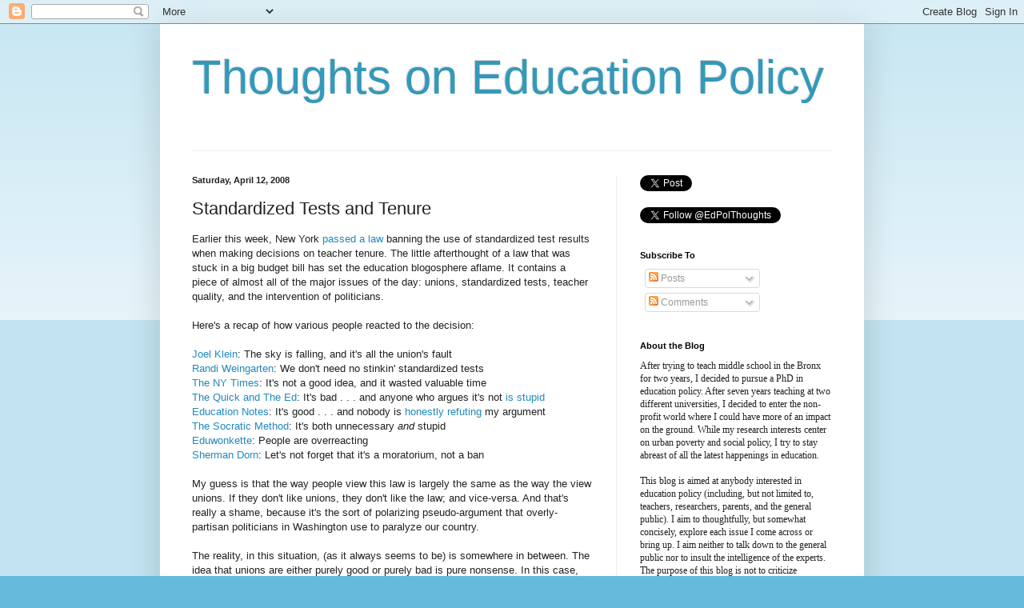

--- FILE ---
content_type: text/html; charset=UTF-8
request_url: http://www.edpolicythoughts.com/2008/04/standardized-tests-and-tenure.html?showComment=1208273520000
body_size: 18421
content:
<!DOCTYPE html>
<html class='v2' dir='ltr' lang='en'>
<head>
<link href='https://www.blogger.com/static/v1/widgets/335934321-css_bundle_v2.css' rel='stylesheet' type='text/css'/>
<meta content='width=1100' name='viewport'/>
<meta content='text/html; charset=UTF-8' http-equiv='Content-Type'/>
<meta content='blogger' name='generator'/>
<link href='http://www.edpolicythoughts.com/favicon.ico' rel='icon' type='image/x-icon'/>
<link href='http://www.edpolicythoughts.com/2008/04/standardized-tests-and-tenure.html' rel='canonical'/>
<link rel="alternate" type="application/atom+xml" title="Thoughts on Education Policy - Atom" href="http://www.edpolicythoughts.com/feeds/posts/default" />
<link rel="alternate" type="application/rss+xml" title="Thoughts on Education Policy - RSS" href="http://www.edpolicythoughts.com/feeds/posts/default?alt=rss" />
<link rel="service.post" type="application/atom+xml" title="Thoughts on Education Policy - Atom" href="https://www.blogger.com/feeds/5458172893016186479/posts/default" />

<link rel="alternate" type="application/atom+xml" title="Thoughts on Education Policy - Atom" href="http://www.edpolicythoughts.com/feeds/7879944848041589053/comments/default" />
<!--Can't find substitution for tag [blog.ieCssRetrofitLinks]-->
<meta content='http://www.edpolicythoughts.com/2008/04/standardized-tests-and-tenure.html' property='og:url'/>
<meta content='Standardized Tests and Tenure' property='og:title'/>
<meta content='A topical blog on education policy with insights into the achievement gap, urban poverty, teachers and teaching, charter schools, merit pay, etc.' property='og:description'/>
<title>Thoughts on Education Policy: Standardized Tests and Tenure</title>
<style id='page-skin-1' type='text/css'><!--
/*
-----------------------------------------------
Blogger Template Style
Name:     Simple
Designer: Blogger
URL:      www.blogger.com
----------------------------------------------- */
/* Content
----------------------------------------------- */
body {
font: normal normal 12px Arial, Tahoma, Helvetica, FreeSans, sans-serif;
color: #222222;
background: #66bbdd none repeat scroll top left;
padding: 0 40px 40px 40px;
}
html body .region-inner {
min-width: 0;
max-width: 100%;
width: auto;
}
h2 {
font-size: 22px;
}
a:link {
text-decoration:none;
color: #2288bb;
}
a:visited {
text-decoration:none;
color: #888888;
}
a:hover {
text-decoration:underline;
color: #33aaff;
}
.body-fauxcolumn-outer .fauxcolumn-inner {
background: transparent url(https://resources.blogblog.com/blogblog/data/1kt/simple/body_gradient_tile_light.png) repeat scroll top left;
_background-image: none;
}
.body-fauxcolumn-outer .cap-top {
position: absolute;
z-index: 1;
height: 400px;
width: 100%;
}
.body-fauxcolumn-outer .cap-top .cap-left {
width: 100%;
background: transparent url(https://resources.blogblog.com/blogblog/data/1kt/simple/gradients_light.png) repeat-x scroll top left;
_background-image: none;
}
.content-outer {
-moz-box-shadow: 0 0 40px rgba(0, 0, 0, .15);
-webkit-box-shadow: 0 0 5px rgba(0, 0, 0, .15);
-goog-ms-box-shadow: 0 0 10px #333333;
box-shadow: 0 0 40px rgba(0, 0, 0, .15);
margin-bottom: 1px;
}
.content-inner {
padding: 10px 10px;
}
.content-inner {
background-color: #ffffff;
}
/* Header
----------------------------------------------- */
.header-outer {
background: transparent none repeat-x scroll 0 -400px;
_background-image: none;
}
.Header h1 {
font: normal normal 60px Arial, Tahoma, Helvetica, FreeSans, sans-serif;
color: #3399bb;
text-shadow: -1px -1px 1px rgba(0, 0, 0, .2);
}
.Header h1 a {
color: #3399bb;
}
.Header .description {
font-size: 140%;
color: #777777;
}
.header-inner .Header .titlewrapper {
padding: 22px 30px;
}
.header-inner .Header .descriptionwrapper {
padding: 0 30px;
}
/* Tabs
----------------------------------------------- */
.tabs-inner .section:first-child {
border-top: 1px solid #eeeeee;
}
.tabs-inner .section:first-child ul {
margin-top: -1px;
border-top: 1px solid #eeeeee;
border-left: 0 solid #eeeeee;
border-right: 0 solid #eeeeee;
}
.tabs-inner .widget ul {
background: #f5f5f5 url(https://resources.blogblog.com/blogblog/data/1kt/simple/gradients_light.png) repeat-x scroll 0 -800px;
_background-image: none;
border-bottom: 1px solid #eeeeee;
margin-top: 0;
margin-left: -30px;
margin-right: -30px;
}
.tabs-inner .widget li a {
display: inline-block;
padding: .6em 1em;
font: normal normal 14px Arial, Tahoma, Helvetica, FreeSans, sans-serif;
color: #999999;
border-left: 1px solid #ffffff;
border-right: 1px solid #eeeeee;
}
.tabs-inner .widget li:first-child a {
border-left: none;
}
.tabs-inner .widget li.selected a, .tabs-inner .widget li a:hover {
color: #000000;
background-color: #eeeeee;
text-decoration: none;
}
/* Columns
----------------------------------------------- */
.main-outer {
border-top: 0 solid #eeeeee;
}
.fauxcolumn-left-outer .fauxcolumn-inner {
border-right: 1px solid #eeeeee;
}
.fauxcolumn-right-outer .fauxcolumn-inner {
border-left: 1px solid #eeeeee;
}
/* Headings
----------------------------------------------- */
div.widget > h2,
div.widget h2.title {
margin: 0 0 1em 0;
font: normal bold 11px Arial, Tahoma, Helvetica, FreeSans, sans-serif;
color: #000000;
}
/* Widgets
----------------------------------------------- */
.widget .zippy {
color: #999999;
text-shadow: 2px 2px 1px rgba(0, 0, 0, .1);
}
.widget .popular-posts ul {
list-style: none;
}
/* Posts
----------------------------------------------- */
h2.date-header {
font: normal bold 11px Arial, Tahoma, Helvetica, FreeSans, sans-serif;
}
.date-header span {
background-color: transparent;
color: #222222;
padding: inherit;
letter-spacing: inherit;
margin: inherit;
}
.main-inner {
padding-top: 30px;
padding-bottom: 30px;
}
.main-inner .column-center-inner {
padding: 0 15px;
}
.main-inner .column-center-inner .section {
margin: 0 15px;
}
.post {
margin: 0 0 25px 0;
}
h3.post-title, .comments h4 {
font: normal normal 22px Arial, Tahoma, Helvetica, FreeSans, sans-serif;
margin: .75em 0 0;
}
.post-body {
font-size: 110%;
line-height: 1.4;
position: relative;
}
.post-body img, .post-body .tr-caption-container, .Profile img, .Image img,
.BlogList .item-thumbnail img {
padding: 2px;
background: #ffffff;
border: 1px solid #eeeeee;
-moz-box-shadow: 1px 1px 5px rgba(0, 0, 0, .1);
-webkit-box-shadow: 1px 1px 5px rgba(0, 0, 0, .1);
box-shadow: 1px 1px 5px rgba(0, 0, 0, .1);
}
.post-body img, .post-body .tr-caption-container {
padding: 5px;
}
.post-body .tr-caption-container {
color: #222222;
}
.post-body .tr-caption-container img {
padding: 0;
background: transparent;
border: none;
-moz-box-shadow: 0 0 0 rgba(0, 0, 0, .1);
-webkit-box-shadow: 0 0 0 rgba(0, 0, 0, .1);
box-shadow: 0 0 0 rgba(0, 0, 0, .1);
}
.post-header {
margin: 0 0 1.5em;
line-height: 1.6;
font-size: 90%;
}
.post-footer {
margin: 20px -2px 0;
padding: 5px 10px;
color: #666666;
background-color: #f9f9f9;
border-bottom: 1px solid #eeeeee;
line-height: 1.6;
font-size: 90%;
}
#comments .comment-author {
padding-top: 1.5em;
border-top: 1px solid #eeeeee;
background-position: 0 1.5em;
}
#comments .comment-author:first-child {
padding-top: 0;
border-top: none;
}
.avatar-image-container {
margin: .2em 0 0;
}
#comments .avatar-image-container img {
border: 1px solid #eeeeee;
}
/* Comments
----------------------------------------------- */
.comments .comments-content .icon.blog-author {
background-repeat: no-repeat;
background-image: url([data-uri]);
}
.comments .comments-content .loadmore a {
border-top: 1px solid #999999;
border-bottom: 1px solid #999999;
}
.comments .comment-thread.inline-thread {
background-color: #f9f9f9;
}
.comments .continue {
border-top: 2px solid #999999;
}
/* Accents
---------------------------------------------- */
.section-columns td.columns-cell {
border-left: 1px solid #eeeeee;
}
.blog-pager {
background: transparent none no-repeat scroll top center;
}
.blog-pager-older-link, .home-link,
.blog-pager-newer-link {
background-color: #ffffff;
padding: 5px;
}
.footer-outer {
border-top: 0 dashed #bbbbbb;
}
/* Mobile
----------------------------------------------- */
body.mobile  {
background-size: auto;
}
.mobile .body-fauxcolumn-outer {
background: transparent none repeat scroll top left;
}
.mobile .body-fauxcolumn-outer .cap-top {
background-size: 100% auto;
}
.mobile .content-outer {
-webkit-box-shadow: 0 0 3px rgba(0, 0, 0, .15);
box-shadow: 0 0 3px rgba(0, 0, 0, .15);
}
.mobile .tabs-inner .widget ul {
margin-left: 0;
margin-right: 0;
}
.mobile .post {
margin: 0;
}
.mobile .main-inner .column-center-inner .section {
margin: 0;
}
.mobile .date-header span {
padding: 0.1em 10px;
margin: 0 -10px;
}
.mobile h3.post-title {
margin: 0;
}
.mobile .blog-pager {
background: transparent none no-repeat scroll top center;
}
.mobile .footer-outer {
border-top: none;
}
.mobile .main-inner, .mobile .footer-inner {
background-color: #ffffff;
}
.mobile-index-contents {
color: #222222;
}
.mobile-link-button {
background-color: #2288bb;
}
.mobile-link-button a:link, .mobile-link-button a:visited {
color: #ffffff;
}
.mobile .tabs-inner .section:first-child {
border-top: none;
}
.mobile .tabs-inner .PageList .widget-content {
background-color: #eeeeee;
color: #000000;
border-top: 1px solid #eeeeee;
border-bottom: 1px solid #eeeeee;
}
.mobile .tabs-inner .PageList .widget-content .pagelist-arrow {
border-left: 1px solid #eeeeee;
}

--></style>
<style id='template-skin-1' type='text/css'><!--
body {
min-width: 880px;
}
.content-outer, .content-fauxcolumn-outer, .region-inner {
min-width: 880px;
max-width: 880px;
_width: 880px;
}
.main-inner .columns {
padding-left: 0px;
padding-right: 300px;
}
.main-inner .fauxcolumn-center-outer {
left: 0px;
right: 300px;
/* IE6 does not respect left and right together */
_width: expression(this.parentNode.offsetWidth -
parseInt("0px") -
parseInt("300px") + 'px');
}
.main-inner .fauxcolumn-left-outer {
width: 0px;
}
.main-inner .fauxcolumn-right-outer {
width: 300px;
}
.main-inner .column-left-outer {
width: 0px;
right: 100%;
margin-left: -0px;
}
.main-inner .column-right-outer {
width: 300px;
margin-right: -300px;
}
#layout {
min-width: 0;
}
#layout .content-outer {
min-width: 0;
width: 800px;
}
#layout .region-inner {
min-width: 0;
width: auto;
}
body#layout div.add_widget {
padding: 8px;
}
body#layout div.add_widget a {
margin-left: 32px;
}
--></style>
<link href='https://www.blogger.com/dyn-css/authorization.css?targetBlogID=5458172893016186479&amp;zx=c2904bb9-d776-413e-aa94-5ba6348728e1' media='none' onload='if(media!=&#39;all&#39;)media=&#39;all&#39;' rel='stylesheet'/><noscript><link href='https://www.blogger.com/dyn-css/authorization.css?targetBlogID=5458172893016186479&amp;zx=c2904bb9-d776-413e-aa94-5ba6348728e1' rel='stylesheet'/></noscript>
<meta name='google-adsense-platform-account' content='ca-host-pub-1556223355139109'/>
<meta name='google-adsense-platform-domain' content='blogspot.com'/>

</head>
<body class='loading variant-pale'>
<div class='navbar section' id='navbar' name='Navbar'><div class='widget Navbar' data-version='1' id='Navbar1'><script type="text/javascript">
    function setAttributeOnload(object, attribute, val) {
      if(window.addEventListener) {
        window.addEventListener('load',
          function(){ object[attribute] = val; }, false);
      } else {
        window.attachEvent('onload', function(){ object[attribute] = val; });
      }
    }
  </script>
<div id="navbar-iframe-container"></div>
<script type="text/javascript" src="https://apis.google.com/js/platform.js"></script>
<script type="text/javascript">
      gapi.load("gapi.iframes:gapi.iframes.style.bubble", function() {
        if (gapi.iframes && gapi.iframes.getContext) {
          gapi.iframes.getContext().openChild({
              url: 'https://www.blogger.com/navbar/5458172893016186479?po\x3d7879944848041589053\x26origin\x3dhttp://www.edpolicythoughts.com',
              where: document.getElementById("navbar-iframe-container"),
              id: "navbar-iframe"
          });
        }
      });
    </script><script type="text/javascript">
(function() {
var script = document.createElement('script');
script.type = 'text/javascript';
script.src = '//pagead2.googlesyndication.com/pagead/js/google_top_exp.js';
var head = document.getElementsByTagName('head')[0];
if (head) {
head.appendChild(script);
}})();
</script>
</div></div>
<div class='body-fauxcolumns'>
<div class='fauxcolumn-outer body-fauxcolumn-outer'>
<div class='cap-top'>
<div class='cap-left'></div>
<div class='cap-right'></div>
</div>
<div class='fauxborder-left'>
<div class='fauxborder-right'></div>
<div class='fauxcolumn-inner'>
</div>
</div>
<div class='cap-bottom'>
<div class='cap-left'></div>
<div class='cap-right'></div>
</div>
</div>
</div>
<div class='content'>
<div class='content-fauxcolumns'>
<div class='fauxcolumn-outer content-fauxcolumn-outer'>
<div class='cap-top'>
<div class='cap-left'></div>
<div class='cap-right'></div>
</div>
<div class='fauxborder-left'>
<div class='fauxborder-right'></div>
<div class='fauxcolumn-inner'>
</div>
</div>
<div class='cap-bottom'>
<div class='cap-left'></div>
<div class='cap-right'></div>
</div>
</div>
</div>
<div class='content-outer'>
<div class='content-cap-top cap-top'>
<div class='cap-left'></div>
<div class='cap-right'></div>
</div>
<div class='fauxborder-left content-fauxborder-left'>
<div class='fauxborder-right content-fauxborder-right'></div>
<div class='content-inner'>
<header>
<div class='header-outer'>
<div class='header-cap-top cap-top'>
<div class='cap-left'></div>
<div class='cap-right'></div>
</div>
<div class='fauxborder-left header-fauxborder-left'>
<div class='fauxborder-right header-fauxborder-right'></div>
<div class='region-inner header-inner'>
<div class='header section' id='header' name='Header'><div class='widget Header' data-version='1' id='Header1'>
<div id='header-inner'>
<div class='titlewrapper'>
<h1 class='title'>
<a href='http://www.edpolicythoughts.com/'>
Thoughts on Education Policy
</a>
</h1>
</div>
<div class='descriptionwrapper'>
<p class='description'><span>
</span></p>
</div>
</div>
</div></div>
</div>
</div>
<div class='header-cap-bottom cap-bottom'>
<div class='cap-left'></div>
<div class='cap-right'></div>
</div>
</div>
</header>
<div class='tabs-outer'>
<div class='tabs-cap-top cap-top'>
<div class='cap-left'></div>
<div class='cap-right'></div>
</div>
<div class='fauxborder-left tabs-fauxborder-left'>
<div class='fauxborder-right tabs-fauxborder-right'></div>
<div class='region-inner tabs-inner'>
<div class='tabs no-items section' id='crosscol' name='Cross-Column'></div>
<div class='tabs no-items section' id='crosscol-overflow' name='Cross-Column 2'></div>
</div>
</div>
<div class='tabs-cap-bottom cap-bottom'>
<div class='cap-left'></div>
<div class='cap-right'></div>
</div>
</div>
<div class='main-outer'>
<div class='main-cap-top cap-top'>
<div class='cap-left'></div>
<div class='cap-right'></div>
</div>
<div class='fauxborder-left main-fauxborder-left'>
<div class='fauxborder-right main-fauxborder-right'></div>
<div class='region-inner main-inner'>
<div class='columns fauxcolumns'>
<div class='fauxcolumn-outer fauxcolumn-center-outer'>
<div class='cap-top'>
<div class='cap-left'></div>
<div class='cap-right'></div>
</div>
<div class='fauxborder-left'>
<div class='fauxborder-right'></div>
<div class='fauxcolumn-inner'>
</div>
</div>
<div class='cap-bottom'>
<div class='cap-left'></div>
<div class='cap-right'></div>
</div>
</div>
<div class='fauxcolumn-outer fauxcolumn-left-outer'>
<div class='cap-top'>
<div class='cap-left'></div>
<div class='cap-right'></div>
</div>
<div class='fauxborder-left'>
<div class='fauxborder-right'></div>
<div class='fauxcolumn-inner'>
</div>
</div>
<div class='cap-bottom'>
<div class='cap-left'></div>
<div class='cap-right'></div>
</div>
</div>
<div class='fauxcolumn-outer fauxcolumn-right-outer'>
<div class='cap-top'>
<div class='cap-left'></div>
<div class='cap-right'></div>
</div>
<div class='fauxborder-left'>
<div class='fauxborder-right'></div>
<div class='fauxcolumn-inner'>
</div>
</div>
<div class='cap-bottom'>
<div class='cap-left'></div>
<div class='cap-right'></div>
</div>
</div>
<!-- corrects IE6 width calculation -->
<div class='columns-inner'>
<div class='column-center-outer'>
<div class='column-center-inner'>
<div class='main section' id='main' name='Main'><div class='widget Blog' data-version='1' id='Blog1'>
<div class='blog-posts hfeed'>

          <div class="date-outer">
        
<h2 class='date-header'><span>Saturday, April 12, 2008</span></h2>

          <div class="date-posts">
        
<div class='post-outer'>
<div class='post hentry uncustomized-post-template' itemprop='blogPost' itemscope='itemscope' itemtype='http://schema.org/BlogPosting'>
<meta content='5458172893016186479' itemprop='blogId'/>
<meta content='7879944848041589053' itemprop='postId'/>
<a name='7879944848041589053'></a>
<h3 class='post-title entry-title' itemprop='name'>
Standardized Tests and Tenure
</h3>
<div class='post-header'>
<div class='post-header-line-1'></div>
</div>
<div class='post-body entry-content' id='post-body-7879944848041589053' itemprop='description articleBody'>
Earlier this week, New York <a href="http://www.nytimes.com/2008/04/09/nyregion/09albany.html">passed a law</a> banning the use of standardized test results when making decisions on teacher tenure.  The little afterthought of a law that was stuck in a big budget bill has set the education blogosphere aflame.  It contains a piece of almost all of the major issues of the day: unions, standardized tests, teacher quality, and the intervention of politicians.<br /><br />Here's a recap of how various people reacted to the decision:<br /><br /><a href="http://www.nydailynews.com/opinions/2008/04/08/2008-04-08_beware_the_teacher_tenure_trap.html">Joel Klein</a>: The sky is falling, and it's all the union's fault<br /><a href="http://www.nysun.com/editorials/right-way-grade-teachers">Randi Weingarten</a>:<span style="text-decoration: underline;"></span> We don't need no stinkin' standardized tests<br /><a href="http://www.nytimes.com/2008/04/09/opinion/09wed3.html?ref=opinion">The NY Times</a>: It's not a good idea, and it wasted valuable time<br /><a href="http://www.quickanded.com/2008/04/there-it-is.html">The Quick and The Ed</a>: It's bad . . . and anyone who argues it's not <a href="http://www.quickanded.com/2008/04/tenure-contd.html">is stupid</a><br /><a href="http://ednotesonline.blogspot.com/2008/04/sham-of-tenure-and-test-scores.html">Education Notes</a>: It's good . . . and nobody is <a href="http://ednotesonline.blogspot.com/2008/04/misinterpretation-deliberate-on-tests.html">honestly refuting</a> my argument<br /><a href="http://socmethod.blogspot.com/2008/04/common-sense-loses-battle-with-nysut.html">The Socratic Method</a>: It's both unnecessary <span style="font-style: italic;">and</span> stupid<br /><a href="http://blogs.edweek.org/edweek/eduwonkette/2008/04/after_nys_teacher_tenure_law_b_1.html">Eduwonkette</a>: People are overreacting<br /><a href="http://www.shermandorn.com/mt/archives/001242.html">Sherman Dorn</a>: Let's not forget that it's a moratorium, not a ban<br /><br />My guess is that the way people view this law is largely the same as the way the view unions.  If they don't like unions, they don't like the law; and vice-versa.  And that's really a shame, because it's the sort of polarizing pseudo-argument that overly-partisan politicians in Washington use to paralyze our country.<br /><br />The reality, in this situation, (as it always seems to be) is somewhere in between.  The idea that unions are either purely good or purely bad is pure nonsense.  In this case, unions went out of their way to push a law that may or may not have been unnecessary, but probably won't really hurt anyone in the short-run, though it could prove harmful if it became permanent.  In the meantime, it's possible that the state government would have been more productive if they'd been doing something else.  What?  Exactly.  Let's break this down:<br /><br /><span style="font-style: italic;">The Means:</span> Unions clearly used the back door route to pressure politicians to tuck what they wanted in an unrelated large bill.  I can't fault anybody who doesn't like the way they did it -- they're not exactly setting a stellar example here.<br /><br /><span style="font-style: italic;">The Ends</span>: Districts aren't allowed to use data from state tests to make decisions on teacher tenure for the next two years.  This might be a bit extreme, but I see little evidence that the data would have radically transformed decision-making.  The last time I checked, the state English test was given in Mid-January and the state Math test was given in Mid-March (approximately 55% and 75% of the way through the school year).  Furthermore, I'm not sure that the tests are designed to be used as value-added assessments (meaning that you can compare the results from one year to those from the previous year to see how much a student learned) as they are in TN and some other states.  Throw in the fact that the majority of teachers do not teach 3rd-8th grade Math or English, and you have a set of information that is far from perfect.  Maybe two years from now they'll have a better system, but right now I don't see any compelling reason to believe that a district or principal gains much from using the data or loses much from not using the data.  Meanwhile, the possibility that inaccurate data is used to decide whether a teacher stays or goes is eliminated.<br /><br /><span style="font-style: italic;">The Context:</span> How much of an effect the law has over the next two years largely depends on how many principals and districts were planning on using the data from state tests to make decisions on tenure over the next two years.  If nobody was planning on doing it, then the law was a gigantic waste of time for everybody involved.  If a lot of people were moving in that direction, then the state just intervened in a heavy-handed way that might result in fairer tenure decisions over the next two years.<br /><br />So, in the end, these are really the questions we should be answering:<br /><ol><li>Did the ends justify the means?</li><li>How can we obtain better information on teacher performance than is currently available?</li><li>Is it possible for all of us to say the word "union" and remain rational?</li></ol>update: I just read the comment that Sherman Dorn left on Eduwonkette's post, and he raises a very good point.  The two-year moratorium means that NYC won't be able to use this data while Bloomberg (and, likely, Klein) are in office.  That's gotta sting for them.
<div style='clear: both;'></div>
</div>
<div class='post-footer'>
<div class='post-footer-line post-footer-line-1'>
<span class='post-author vcard'>
</span>
<span class='post-timestamp'>
at
<meta content='http://www.edpolicythoughts.com/2008/04/standardized-tests-and-tenure.html' itemprop='url'/>
<a class='timestamp-link' href='http://www.edpolicythoughts.com/2008/04/standardized-tests-and-tenure.html' rel='bookmark' title='permanent link'><abbr class='published' itemprop='datePublished' title='2008-04-12T14:32:00-04:00'>2:32&#8239;PM</abbr></a>
</span>
<span class='post-comment-link'>
</span>
<span class='post-icons'>
<span class='item-action'>
<a href='https://www.blogger.com/email-post/5458172893016186479/7879944848041589053' title='Email Post'>
<img alt='' class='icon-action' height='13' src='https://resources.blogblog.com/img/icon18_email.gif' width='18'/>
</a>
</span>
<span class='item-control blog-admin pid-1822479710'>
<a href='https://www.blogger.com/post-edit.g?blogID=5458172893016186479&postID=7879944848041589053&from=pencil' title='Edit Post'>
<img alt='' class='icon-action' height='18' src='https://resources.blogblog.com/img/icon18_edit_allbkg.gif' width='18'/>
</a>
</span>
</span>
<div class='post-share-buttons goog-inline-block'>
<a class='goog-inline-block share-button sb-email' href='https://www.blogger.com/share-post.g?blogID=5458172893016186479&postID=7879944848041589053&target=email' target='_blank' title='Email This'><span class='share-button-link-text'>Email This</span></a><a class='goog-inline-block share-button sb-blog' href='https://www.blogger.com/share-post.g?blogID=5458172893016186479&postID=7879944848041589053&target=blog' onclick='window.open(this.href, "_blank", "height=270,width=475"); return false;' target='_blank' title='BlogThis!'><span class='share-button-link-text'>BlogThis!</span></a><a class='goog-inline-block share-button sb-twitter' href='https://www.blogger.com/share-post.g?blogID=5458172893016186479&postID=7879944848041589053&target=twitter' target='_blank' title='Share to X'><span class='share-button-link-text'>Share to X</span></a><a class='goog-inline-block share-button sb-facebook' href='https://www.blogger.com/share-post.g?blogID=5458172893016186479&postID=7879944848041589053&target=facebook' onclick='window.open(this.href, "_blank", "height=430,width=640"); return false;' target='_blank' title='Share to Facebook'><span class='share-button-link-text'>Share to Facebook</span></a><a class='goog-inline-block share-button sb-pinterest' href='https://www.blogger.com/share-post.g?blogID=5458172893016186479&postID=7879944848041589053&target=pinterest' target='_blank' title='Share to Pinterest'><span class='share-button-link-text'>Share to Pinterest</span></a>
</div>
</div>
<div class='post-footer-line post-footer-line-2'>
<span class='post-labels'>
Labels:
<a href='http://www.edpolicythoughts.com/search/label/standardized%20testing' rel='tag'>standardized testing</a>,
<a href='http://www.edpolicythoughts.com/search/label/unions' rel='tag'>unions</a>
</span>
</div>
<div class='post-footer-line post-footer-line-3'>
<span class='post-location'>
</span>
</div>
</div>
</div>
<div class='comments' id='comments'>
<a name='comments'></a>
<h4>3 comments:</h4>
<div id='Blog1_comments-block-wrapper'>
<dl class='avatar-comment-indent' id='comments-block'>
<dt class='comment-author ' id='c3819295738817006880'>
<a name='c3819295738817006880'></a>
<div class="avatar-image-container vcard"><span dir="ltr"><a href="https://www.blogger.com/profile/15018047869059226777" target="" rel="nofollow" onclick="" class="avatar-hovercard" id="av-3819295738817006880-15018047869059226777"><img src="https://resources.blogblog.com/img/blank.gif" width="35" height="35" class="delayLoad" style="display: none;" longdesc="//blogger.googleusercontent.com/img/b/R29vZ2xl/AVvXsEhZetHYS69mVZmO5KF3xVy3w-eC16VdHJ74Mb9-kLYMcxyBsS4Is0-Zr-AEArsP55kzfbe0FmOnvN6Jso4vkPUtfPGGph8HETCEqsDZU2NdQGIfylKAldw_mwJl1AophQ/s45-c/NormWavepic.jpg" alt="" title="ed notes online">

<noscript><img src="//blogger.googleusercontent.com/img/b/R29vZ2xl/AVvXsEhZetHYS69mVZmO5KF3xVy3w-eC16VdHJ74Mb9-kLYMcxyBsS4Is0-Zr-AEArsP55kzfbe0FmOnvN6Jso4vkPUtfPGGph8HETCEqsDZU2NdQGIfylKAldw_mwJl1AophQ/s45-c/NormWavepic.jpg" width="35" height="35" class="photo" alt=""></noscript></a></span></div>
<a href='https://www.blogger.com/profile/15018047869059226777' rel='nofollow'>ed notes online</a>
said...
</dt>
<dd class='comment-body' id='Blog1_cmt-3819295738817006880'>
<p>
The point I was trying to make was all this on the part of Bloomberg/Klein and the union is about politics, not education. Klein has been in charge for 6 years and you mean to say almost all principals are giving teachers  tenure and he has to get them to use test scores when they have all the weapons they need already - the untenured have just about 0 union protection. Many teachers see the UFT selling them out and this "victory" shows off their influence. This is a defeat for Bloomberg/Klein - their goal was to declare a victory over the UFT by adding a meaningless measure soley for bragging rights. Thus, the games that are played with children and teachers.
</p>
</dd>
<dd class='comment-footer'>
<span class='comment-timestamp'>
<a href='http://www.edpolicythoughts.com/2008/04/standardized-tests-and-tenure.html?showComment=1208062920000#c3819295738817006880' title='comment permalink'>
April 13, 2008 at 1:02&#8239;AM
</a>
<span class='item-control blog-admin pid-718957748'>
<a class='comment-delete' href='https://www.blogger.com/comment/delete/5458172893016186479/3819295738817006880' title='Delete Comment'>
<img src='https://resources.blogblog.com/img/icon_delete13.gif'/>
</a>
</span>
</span>
</dd>
<dt class='comment-author ' id='c393495990413153809'>
<a name='c393495990413153809'></a>
<div class="avatar-image-container avatar-stock"><span dir="ltr"><a href="https://www.blogger.com/profile/12975091738110736912" target="" rel="nofollow" onclick="" class="avatar-hovercard" id="av-393495990413153809-12975091738110736912"><img src="//www.blogger.com/img/blogger_logo_round_35.png" width="35" height="35" alt="" title="Brett Pawlowski">

</a></span></div>
<a href='https://www.blogger.com/profile/12975091738110736912' rel='nofollow'>Brett Pawlowski</a>
said...
</dt>
<dd class='comment-body' id='Blog1_cmt-393495990413153809'>
<p>
First things first - I have a favor to ask. You left a note on the EduWonk blog stating that you had seen a presentation on a survey of teachers based on the degree to which they "own" student learning. Can you tell me where I could find more information? It ties in directly to a project I'm working on involving value-added data in Tennessee. If you have anything you can send, please email me at brett@dehavillandassociates.com. <BR/><BR/>I also wnated to comment this particular post by asking, at what point do we decide that the data is good enough for us to use in making decisions, and who decides? As I mentioned, I'm familiar with TVAAS, and know that it is being used across the state to make instructional decisions, including staffing decisions. But others, notably eduwonkette, have argued that value-added isn't ready for prime time (and set up a near-impossible set of conditions that any assessment system would need to clear before she'd be comfortable). <BR/><BR/>So even though NY doesn't have value-added, do we not use performance data in any way until they do? Or is value-added not even sufficient? And what do we do in the meantime - eschew any independent data, and rely only on teachers' subjective assessments of progress and performance, knowing full well the conflicts of interests they represent?
</p>
</dd>
<dd class='comment-footer'>
<span class='comment-timestamp'>
<a href='http://www.edpolicythoughts.com/2008/04/standardized-tests-and-tenure.html?showComment=1208266380000#c393495990413153809' title='comment permalink'>
April 15, 2008 at 9:33&#8239;AM
</a>
<span class='item-control blog-admin pid-1018133449'>
<a class='comment-delete' href='https://www.blogger.com/comment/delete/5458172893016186479/393495990413153809' title='Delete Comment'>
<img src='https://resources.blogblog.com/img/icon_delete13.gif'/>
</a>
</span>
</span>
</dd>
<dt class='comment-author blog-author' id='c1788976617548506889'>
<a name='c1788976617548506889'></a>
<div class="avatar-image-container avatar-stock"><span dir="ltr"><a href="https://www.blogger.com/profile/09764159604965707919" target="" rel="nofollow" onclick="" class="avatar-hovercard" id="av-1788976617548506889-09764159604965707919"><img src="//www.blogger.com/img/blogger_logo_round_35.png" width="35" height="35" alt="" title="Corey Bunje Bower">

</a></span></div>
<a href='https://www.blogger.com/profile/09764159604965707919' rel='nofollow'>Corey Bunje Bower</a>
said...
</dt>
<dd class='comment-body' id='Blog1_cmt-1788976617548506889'>
<p>
ENO: I remain skeptical that principals are as powerless to remove teachers as people make them out to be.  You may be right, this might be pure politics, but both sides also have a genuine education issue on their side -- ensuring fair evaluation for the union and ensuring in-depth evaluation for administrators.<BR/><BR/>Brett: It wasn't really a measure of how much teachers "own" student learning, it was a measure of teacher efficacy combined with a measure of the influence they think home environment has on children.  The two struck me as an odd grouping -- there seems to be an assumption that they're mutually exclusive.<BR/><BR/>I'm not an expert on the subject but, as far as I know, value-added isn't "ready for prime-time."  I think some states are closer than others.  I'm unconvinced that there's any value whatsoever in using the NYC data.  You'd end up with a very fuzzy measure of how much students had learned in English between January of grade x and January of grade y.  Beyond the fact that the comparison of the two scores is less than perfect, I see no way (and others have made this argument as well) to determine how much a teacher influenced the score differential.  For example, little Johnny gains 15 points in reading between the two tests: Did Mrs. Smith cause 10 points of this gain, 0, 20?  How much did Mrs. Jones cause?  How much influence did the summer have?  The law seems overbearing and was implemented in a secretive way, but I'm not convinced that it's depriving anybody of extremely useful information.
</p>
</dd>
<dd class='comment-footer'>
<span class='comment-timestamp'>
<a href='http://www.edpolicythoughts.com/2008/04/standardized-tests-and-tenure.html?showComment=1208273520000#c1788976617548506889' title='comment permalink'>
April 15, 2008 at 11:32&#8239;AM
</a>
<span class='item-control blog-admin pid-1822479710'>
<a class='comment-delete' href='https://www.blogger.com/comment/delete/5458172893016186479/1788976617548506889' title='Delete Comment'>
<img src='https://resources.blogblog.com/img/icon_delete13.gif'/>
</a>
</span>
</span>
</dd>
</dl>
</div>
<p class='comment-footer'>
<a href='https://www.blogger.com/comment/fullpage/post/5458172893016186479/7879944848041589053' onclick=''>Post a Comment</a>
</p>
</div>
</div>

        </div></div>
      
</div>
<div class='blog-pager' id='blog-pager'>
<span id='blog-pager-newer-link'>
<a class='blog-pager-newer-link' href='http://www.edpolicythoughts.com/2008/04/debate-is-good-no-its-not.html' id='Blog1_blog-pager-newer-link' title='Newer Post'>Newer Post</a>
</span>
<span id='blog-pager-older-link'>
<a class='blog-pager-older-link' href='http://www.edpolicythoughts.com/2008/04/buying-curricula.html' id='Blog1_blog-pager-older-link' title='Older Post'>Older Post</a>
</span>
<a class='home-link' href='http://www.edpolicythoughts.com/'>Home</a>
</div>
<div class='clear'></div>
<div class='post-feeds'>
<div class='feed-links'>
Subscribe to:
<a class='feed-link' href='http://www.edpolicythoughts.com/feeds/7879944848041589053/comments/default' target='_blank' type='application/atom+xml'>Post Comments (Atom)</a>
</div>
</div>
</div></div>
</div>
</div>
<div class='column-left-outer'>
<div class='column-left-inner'>
<aside>
</aside>
</div>
</div>
<div class='column-right-outer'>
<div class='column-right-inner'>
<aside>
<div class='sidebar section' id='sidebar-right-1'><div class='widget HTML' data-version='1' id='HTML2'>
<div class='widget-content'>
<a href="https://twitter.com/share" class="twitter-share-button" data-via="EdPolThoughts">Tweet</a>
<script>!function(d,s,id){var js,fjs=d.getElementsByTagName(s)[0];if(!d.getElementById(id)){js=d.createElement(s);js.id=id;js.src="//platform.twitter.com/widgets.js";fjs.parentNode.insertBefore(js,fjs);}}(document,"script","twitter-wjs");</script><br />
<div>
<br /></div>
<div>

<a href="https://twitter.com/EdPolThoughts" class="twitter-follow-button" data-show-count="false">Follow @EdPolThoughts</a>
<script>!function(d,s,id){var js,fjs=d.getElementsByTagName(s)[0];if(!d.getElementById(id)){js=d.createElement(s);js.id=id;js.src="//platform.twitter.com/widgets.js";fjs.parentNode.insertBefore(js,fjs);}}(document,"script","twitter-wjs");</script></div>
</div>
<div class='clear'></div>
</div><div class='widget Subscribe' data-version='1' id='Subscribe1'>
<div style='white-space:nowrap'>
<h2 class='title'>Subscribe To</h2>
<div class='widget-content'>
<div class='subscribe-wrapper subscribe-type-POST'>
<div class='subscribe expanded subscribe-type-POST' id='SW_READER_LIST_Subscribe1POST' style='display:none;'>
<div class='top'>
<span class='inner' onclick='return(_SW_toggleReaderList(event, "Subscribe1POST"));'>
<img class='subscribe-dropdown-arrow' src='https://resources.blogblog.com/img/widgets/arrow_dropdown.gif'/>
<img align='absmiddle' alt='' border='0' class='feed-icon' src='https://resources.blogblog.com/img/icon_feed12.png'/>
Posts
</span>
<div class='feed-reader-links'>
<a class='feed-reader-link' href='https://www.netvibes.com/subscribe.php?url=http%3A%2F%2Fwww.edpolicythoughts.com%2Ffeeds%2Fposts%2Fdefault' target='_blank'>
<img src='https://resources.blogblog.com/img/widgets/subscribe-netvibes.png'/>
</a>
<a class='feed-reader-link' href='https://add.my.yahoo.com/content?url=http%3A%2F%2Fwww.edpolicythoughts.com%2Ffeeds%2Fposts%2Fdefault' target='_blank'>
<img src='https://resources.blogblog.com/img/widgets/subscribe-yahoo.png'/>
</a>
<a class='feed-reader-link' href='http://www.edpolicythoughts.com/feeds/posts/default' target='_blank'>
<img align='absmiddle' class='feed-icon' src='https://resources.blogblog.com/img/icon_feed12.png'/>
                  Atom
                </a>
</div>
</div>
<div class='bottom'></div>
</div>
<div class='subscribe' id='SW_READER_LIST_CLOSED_Subscribe1POST' onclick='return(_SW_toggleReaderList(event, "Subscribe1POST"));'>
<div class='top'>
<span class='inner'>
<img class='subscribe-dropdown-arrow' src='https://resources.blogblog.com/img/widgets/arrow_dropdown.gif'/>
<span onclick='return(_SW_toggleReaderList(event, "Subscribe1POST"));'>
<img align='absmiddle' alt='' border='0' class='feed-icon' src='https://resources.blogblog.com/img/icon_feed12.png'/>
Posts
</span>
</span>
</div>
<div class='bottom'></div>
</div>
</div>
<div class='subscribe-wrapper subscribe-type-PER_POST'>
<div class='subscribe expanded subscribe-type-PER_POST' id='SW_READER_LIST_Subscribe1PER_POST' style='display:none;'>
<div class='top'>
<span class='inner' onclick='return(_SW_toggleReaderList(event, "Subscribe1PER_POST"));'>
<img class='subscribe-dropdown-arrow' src='https://resources.blogblog.com/img/widgets/arrow_dropdown.gif'/>
<img align='absmiddle' alt='' border='0' class='feed-icon' src='https://resources.blogblog.com/img/icon_feed12.png'/>
Comments
</span>
<div class='feed-reader-links'>
<a class='feed-reader-link' href='https://www.netvibes.com/subscribe.php?url=http%3A%2F%2Fwww.edpolicythoughts.com%2Ffeeds%2F7879944848041589053%2Fcomments%2Fdefault' target='_blank'>
<img src='https://resources.blogblog.com/img/widgets/subscribe-netvibes.png'/>
</a>
<a class='feed-reader-link' href='https://add.my.yahoo.com/content?url=http%3A%2F%2Fwww.edpolicythoughts.com%2Ffeeds%2F7879944848041589053%2Fcomments%2Fdefault' target='_blank'>
<img src='https://resources.blogblog.com/img/widgets/subscribe-yahoo.png'/>
</a>
<a class='feed-reader-link' href='http://www.edpolicythoughts.com/feeds/7879944848041589053/comments/default' target='_blank'>
<img align='absmiddle' class='feed-icon' src='https://resources.blogblog.com/img/icon_feed12.png'/>
                  Atom
                </a>
</div>
</div>
<div class='bottom'></div>
</div>
<div class='subscribe' id='SW_READER_LIST_CLOSED_Subscribe1PER_POST' onclick='return(_SW_toggleReaderList(event, "Subscribe1PER_POST"));'>
<div class='top'>
<span class='inner'>
<img class='subscribe-dropdown-arrow' src='https://resources.blogblog.com/img/widgets/arrow_dropdown.gif'/>
<span onclick='return(_SW_toggleReaderList(event, "Subscribe1PER_POST"));'>
<img align='absmiddle' alt='' border='0' class='feed-icon' src='https://resources.blogblog.com/img/icon_feed12.png'/>
Comments
</span>
</span>
</div>
<div class='bottom'></div>
</div>
</div>
<div style='clear:both'></div>
</div>
</div>
<div class='clear'></div>
</div><div class='widget Text' data-version='1' id='Text1'>
<h2 class='title'>About the Blog</h2>
<div class='widget-content'>
<div><span style="font-family:Georgia, serif;">After trying to teach middle school in the Bronx for two years, I decided to pursue a PhD in education policy. After seven years teaching at two different universities, I decided to enter the non-profit world where I could have more of an impact on the ground. While my research interests center on urban poverty and social policy, I try to stay abreast of all the latest happenings in education.</span></div><div style="font-family: Georgia, serif; font-size: 100%; font-style: normal; font-variant-caps: normal; font-variant-ligatures: normal; font-weight: normal;"><br /></div><span style="font-family:Georgia, serif;"><span style="font-size: 100%;">This blog is aimed at anybody interested in education policy (including, but not limited to, teachers, researchers, parents, and the general public).  I aim to thoughtfully, but somewhat concisely, explore each issue I come across or bring up.  I aim neither to talk down to the general public nor to insult the intelligence of the experts.  The purpose of this blog is not to criticize individuals; it is to stir thought. The purpose of this blog is also (usually) not to take sides or push a certain point of view but, rather, to productively contribute to the discussion surrounding each topic. Any opinions are purely my own and do not represent the views of my employer in any way.</span></span><br />
</div>
<div class='clear'></div>
</div><div class='widget LinkList' data-version='1' id='LinkList4'>
<h2>Ed Policy Blogs</h2>
<div class='widget-content'>
<ul>
<li><a href='http://ny.chalkbeat.org/'>Chalkbeat NY</a></li>
<li><a href='http://educationnext.org/edblog/'>Ed Next</a></li>
<li><a href='http://www.eduwonk.com/'>Eduwonk</a></li>
<li><a href='http://edexcellence.net/blog-types/flypaper'>Flypaper</a></li>
<li><a href='http://educationpolicy.air.org/blog/'>InformED (AIR)</a></li>
<li><a href='http://blogs.edweek.org/edweek/inside-school-research/'>Inside School Research</a></li>
<li><a href='http://shermandorn.com/wordpress/'>Sherman Dorn</a></li>
<li><a href='http://www.washingtonpost.com/blogs/answer-sheet'>The Answer Sheet</a></li>
<li><a href='http://www.educatedreporter.com/'>The Educated Reporter</a></li>
<li><a href='http://www.thisweekineducation.com/'>This Week in Education</a></li>
</ul>
<div class='clear'></div>
</div>
</div><div class='widget LinkList' data-version='1' id='LinkList7'>
<h2>Latest Research</h2>
<div class='widget-content'>
<ul>
<li><a href='https://edworkingpapers.com/'>EdWorkingPapers</a></li>
<li><a href='http://www.aera.net/Newsroom/TrendingResearchTopics'>Trending Research Topics (AERA)</a></li>
<li><a href='http://www.nber.org/new.html#latest'>NBER Working Papers</a></li>
<li><a href='http://www.russellsage.org/blog'>RSF Review</a></li>
</ul>
<div class='clear'></div>
</div>
</div><div class='widget LinkList' data-version='1' id='LinkList3'>
<h2>Blogs By Teachers</h2>
<div class='widget-content'>
<ul>
<li><a href='http://a-teachers-view.blogspot.com/'>A Teacher's View</a></li>
<li><a href='http://larryferlazzo.edublogs.org/'>Larry Ferlazzo</a></li>
</ul>
<div class='clear'></div>
</div>
</div><div class='widget LinkList' data-version='1' id='LinkList1'>
<h2>Education Links</h2>
<div class='widget-content'>
<ul>
<li><a href='http://www.edweek.org/ew/index.html'>Education Week</a></li>
<li><a href='http://www.nytimes.com/pages/education/index.html'>NY Times Education News</a></li>
<li><a href='http://www.washingtonpost.com/local/education'>WaPo Education News</a></li>
</ul>
<div class='clear'></div>
</div>
</div><div class='widget LinkList' data-version='1' id='LinkList5'>
<h2>Other Cool Stuff</h2>
<div class='widget-content'>
<ul>
<li><a href='http://www.economist.com/blogs/democracyinamerica/'>Democracy in America (Economist)</a></li>
<li><a href='https://www.irp.wisc.edu/resource_type/fast-focus/'>Fast Focus (Wisconsin)</a></li>
<li><a href='http://http://www.fivethirtyeight.com/'>FiveThirtyEight</a></li>
<li><a href='https://inequality.stanford.edu/publications/pathways/all'>Pathways (Stanford)</a></li>
<li><a href='http://www.piratesprospects.com/'>Pirates Prospects</a></li>
<li><a href='http://contexts.org/socimages/'>Sociological Images</a></li>
<li><a href='https://www.nytimes.com/section/upshot'>TheUpshot (NYT)</a></li>
</ul>
<div class='clear'></div>
</div>
</div><div class='widget Text' data-version='1' id='Text2'>
<h2 class='title'>E-Mail</h2>
<div class='widget-content'>
corey[at]edpolicythoughts.com<br /><div><br /></div><div>No ads or paid links will be placed on this website, so please don't ask.</div>
</div>
<div class='clear'></div>
</div><div class='widget LinkList' data-version='1' id='LinkList2'>
<h2>Most Popular Posts</h2>
<div class='widget-content'>
<ul>
<li><a href='http://www.edpolicythoughts.com/2008/06/home-vs-school-influence.html'>Home vs. School Influence</a></li>
<li><a href='http://www.edpolicythoughts.com/2008/04/are-teachers-professionals.html'>Are Teachers Professionals?</a></li>
<li><a href='http://www.edpolicythoughts.com/2008/03/most-compelling-argument-against-nclb.html'>The Most Compelling Argument Against NCLB</a></li>
<li><a href='http://www.edpolicythoughts.com/2009/02/urban-vs-suburban-teachers.html'>Urban vs. Suburban Teachers</a></li>
<li><a href='http://www.edpolicythoughts.com/2008/04/limitations-of-research-and-headlines.html'>Limitations of Research and Headlines that Ignore Them</a></li>
<li><a href='http://www.edpolicythoughts.com/2008/10/biggest-problem-with-schools-tradition.html'>The Biggest Problem with Schools: Tradition</a></li>
<li><a href='http://www.edpolicythoughts.com/2008/08/book-review-sweating-small-stuff.html'>Book Review: Sweating the Small Stuff</a></li>
</ul>
<div class='clear'></div>
</div>
</div><div class='widget LinkList' data-version='1' id='LinkList6'>
<h2>My Favorite Posts</h2>
<div class='widget-content'>
<ul>
<li><a href='http://www.edpolicythoughts.com/2010/09/first-day-of-school-where-are-you.html'>1st day of school: Where are You?</a></li>
<li><a href='http://www.edpolicythoughts.com/2009/01/sunday-commentary-excuses-defeatists.html'>Excuses, Defeatists, and the Reality of Low achievement</a></li>
<li><a href='http://www.edpolicythoughts.com/2009/08/letter-principal-should-never-receive.html'>A Letter a Principal Should Never Recieve</a></li>
<li><a href='http://www.edpolicythoughts.com/2009/03/sunday-commentary-why-im-better-swim.html'>Why I'm a better swim coach than teacher</a></li>
<li><a href='http://www.edpolicythoughts.com/2008/06/home-vs-school-influence.html'>Home vs. School Influence</a></li>
</ul>
<div class='clear'></div>
</div>
</div><div class='widget BlogArchive' data-version='1' id='BlogArchive1'>
<h2>Blog Archive</h2>
<div class='widget-content'>
<div id='ArchiveList'>
<div id='BlogArchive1_ArchiveList'>
<ul class='hierarchy'>
<li class='archivedate collapsed'>
<a class='toggle' href='javascript:void(0)'>
<span class='zippy'>

        &#9658;&#160;
      
</span>
</a>
<a class='post-count-link' href='http://www.edpolicythoughts.com/2017/'>
2017
</a>
<span class='post-count' dir='ltr'>(2)</span>
<ul class='hierarchy'>
<li class='archivedate collapsed'>
<a class='toggle' href='javascript:void(0)'>
<span class='zippy'>

        &#9658;&#160;
      
</span>
</a>
<a class='post-count-link' href='http://www.edpolicythoughts.com/2017/04/'>
April
</a>
<span class='post-count' dir='ltr'>(1)</span>
</li>
</ul>
<ul class='hierarchy'>
<li class='archivedate collapsed'>
<a class='toggle' href='javascript:void(0)'>
<span class='zippy'>

        &#9658;&#160;
      
</span>
</a>
<a class='post-count-link' href='http://www.edpolicythoughts.com/2017/01/'>
January
</a>
<span class='post-count' dir='ltr'>(1)</span>
</li>
</ul>
</li>
</ul>
<ul class='hierarchy'>
<li class='archivedate collapsed'>
<a class='toggle' href='javascript:void(0)'>
<span class='zippy'>

        &#9658;&#160;
      
</span>
</a>
<a class='post-count-link' href='http://www.edpolicythoughts.com/2014/'>
2014
</a>
<span class='post-count' dir='ltr'>(12)</span>
<ul class='hierarchy'>
<li class='archivedate collapsed'>
<a class='toggle' href='javascript:void(0)'>
<span class='zippy'>

        &#9658;&#160;
      
</span>
</a>
<a class='post-count-link' href='http://www.edpolicythoughts.com/2014/03/'>
March
</a>
<span class='post-count' dir='ltr'>(5)</span>
</li>
</ul>
<ul class='hierarchy'>
<li class='archivedate collapsed'>
<a class='toggle' href='javascript:void(0)'>
<span class='zippy'>

        &#9658;&#160;
      
</span>
</a>
<a class='post-count-link' href='http://www.edpolicythoughts.com/2014/02/'>
February
</a>
<span class='post-count' dir='ltr'>(7)</span>
</li>
</ul>
</li>
</ul>
<ul class='hierarchy'>
<li class='archivedate collapsed'>
<a class='toggle' href='javascript:void(0)'>
<span class='zippy'>

        &#9658;&#160;
      
</span>
</a>
<a class='post-count-link' href='http://www.edpolicythoughts.com/2013/'>
2013
</a>
<span class='post-count' dir='ltr'>(3)</span>
<ul class='hierarchy'>
<li class='archivedate collapsed'>
<a class='toggle' href='javascript:void(0)'>
<span class='zippy'>

        &#9658;&#160;
      
</span>
</a>
<a class='post-count-link' href='http://www.edpolicythoughts.com/2013/04/'>
April
</a>
<span class='post-count' dir='ltr'>(1)</span>
</li>
</ul>
<ul class='hierarchy'>
<li class='archivedate collapsed'>
<a class='toggle' href='javascript:void(0)'>
<span class='zippy'>

        &#9658;&#160;
      
</span>
</a>
<a class='post-count-link' href='http://www.edpolicythoughts.com/2013/02/'>
February
</a>
<span class='post-count' dir='ltr'>(2)</span>
</li>
</ul>
</li>
</ul>
<ul class='hierarchy'>
<li class='archivedate collapsed'>
<a class='toggle' href='javascript:void(0)'>
<span class='zippy'>

        &#9658;&#160;
      
</span>
</a>
<a class='post-count-link' href='http://www.edpolicythoughts.com/2012/'>
2012
</a>
<span class='post-count' dir='ltr'>(24)</span>
<ul class='hierarchy'>
<li class='archivedate collapsed'>
<a class='toggle' href='javascript:void(0)'>
<span class='zippy'>

        &#9658;&#160;
      
</span>
</a>
<a class='post-count-link' href='http://www.edpolicythoughts.com/2012/10/'>
October
</a>
<span class='post-count' dir='ltr'>(5)</span>
</li>
</ul>
<ul class='hierarchy'>
<li class='archivedate collapsed'>
<a class='toggle' href='javascript:void(0)'>
<span class='zippy'>

        &#9658;&#160;
      
</span>
</a>
<a class='post-count-link' href='http://www.edpolicythoughts.com/2012/09/'>
September
</a>
<span class='post-count' dir='ltr'>(8)</span>
</li>
</ul>
<ul class='hierarchy'>
<li class='archivedate collapsed'>
<a class='toggle' href='javascript:void(0)'>
<span class='zippy'>

        &#9658;&#160;
      
</span>
</a>
<a class='post-count-link' href='http://www.edpolicythoughts.com/2012/03/'>
March
</a>
<span class='post-count' dir='ltr'>(2)</span>
</li>
</ul>
<ul class='hierarchy'>
<li class='archivedate collapsed'>
<a class='toggle' href='javascript:void(0)'>
<span class='zippy'>

        &#9658;&#160;
      
</span>
</a>
<a class='post-count-link' href='http://www.edpolicythoughts.com/2012/02/'>
February
</a>
<span class='post-count' dir='ltr'>(4)</span>
</li>
</ul>
<ul class='hierarchy'>
<li class='archivedate collapsed'>
<a class='toggle' href='javascript:void(0)'>
<span class='zippy'>

        &#9658;&#160;
      
</span>
</a>
<a class='post-count-link' href='http://www.edpolicythoughts.com/2012/01/'>
January
</a>
<span class='post-count' dir='ltr'>(5)</span>
</li>
</ul>
</li>
</ul>
<ul class='hierarchy'>
<li class='archivedate collapsed'>
<a class='toggle' href='javascript:void(0)'>
<span class='zippy'>

        &#9658;&#160;
      
</span>
</a>
<a class='post-count-link' href='http://www.edpolicythoughts.com/2011/'>
2011
</a>
<span class='post-count' dir='ltr'>(30)</span>
<ul class='hierarchy'>
<li class='archivedate collapsed'>
<a class='toggle' href='javascript:void(0)'>
<span class='zippy'>

        &#9658;&#160;
      
</span>
</a>
<a class='post-count-link' href='http://www.edpolicythoughts.com/2011/12/'>
December
</a>
<span class='post-count' dir='ltr'>(1)</span>
</li>
</ul>
<ul class='hierarchy'>
<li class='archivedate collapsed'>
<a class='toggle' href='javascript:void(0)'>
<span class='zippy'>

        &#9658;&#160;
      
</span>
</a>
<a class='post-count-link' href='http://www.edpolicythoughts.com/2011/11/'>
November
</a>
<span class='post-count' dir='ltr'>(1)</span>
</li>
</ul>
<ul class='hierarchy'>
<li class='archivedate collapsed'>
<a class='toggle' href='javascript:void(0)'>
<span class='zippy'>

        &#9658;&#160;
      
</span>
</a>
<a class='post-count-link' href='http://www.edpolicythoughts.com/2011/10/'>
October
</a>
<span class='post-count' dir='ltr'>(3)</span>
</li>
</ul>
<ul class='hierarchy'>
<li class='archivedate collapsed'>
<a class='toggle' href='javascript:void(0)'>
<span class='zippy'>

        &#9658;&#160;
      
</span>
</a>
<a class='post-count-link' href='http://www.edpolicythoughts.com/2011/08/'>
August
</a>
<span class='post-count' dir='ltr'>(1)</span>
</li>
</ul>
<ul class='hierarchy'>
<li class='archivedate collapsed'>
<a class='toggle' href='javascript:void(0)'>
<span class='zippy'>

        &#9658;&#160;
      
</span>
</a>
<a class='post-count-link' href='http://www.edpolicythoughts.com/2011/07/'>
July
</a>
<span class='post-count' dir='ltr'>(3)</span>
</li>
</ul>
<ul class='hierarchy'>
<li class='archivedate collapsed'>
<a class='toggle' href='javascript:void(0)'>
<span class='zippy'>

        &#9658;&#160;
      
</span>
</a>
<a class='post-count-link' href='http://www.edpolicythoughts.com/2011/06/'>
June
</a>
<span class='post-count' dir='ltr'>(8)</span>
</li>
</ul>
<ul class='hierarchy'>
<li class='archivedate collapsed'>
<a class='toggle' href='javascript:void(0)'>
<span class='zippy'>

        &#9658;&#160;
      
</span>
</a>
<a class='post-count-link' href='http://www.edpolicythoughts.com/2011/04/'>
April
</a>
<span class='post-count' dir='ltr'>(1)</span>
</li>
</ul>
<ul class='hierarchy'>
<li class='archivedate collapsed'>
<a class='toggle' href='javascript:void(0)'>
<span class='zippy'>

        &#9658;&#160;
      
</span>
</a>
<a class='post-count-link' href='http://www.edpolicythoughts.com/2011/03/'>
March
</a>
<span class='post-count' dir='ltr'>(3)</span>
</li>
</ul>
<ul class='hierarchy'>
<li class='archivedate collapsed'>
<a class='toggle' href='javascript:void(0)'>
<span class='zippy'>

        &#9658;&#160;
      
</span>
</a>
<a class='post-count-link' href='http://www.edpolicythoughts.com/2011/02/'>
February
</a>
<span class='post-count' dir='ltr'>(4)</span>
</li>
</ul>
<ul class='hierarchy'>
<li class='archivedate collapsed'>
<a class='toggle' href='javascript:void(0)'>
<span class='zippy'>

        &#9658;&#160;
      
</span>
</a>
<a class='post-count-link' href='http://www.edpolicythoughts.com/2011/01/'>
January
</a>
<span class='post-count' dir='ltr'>(5)</span>
</li>
</ul>
</li>
</ul>
<ul class='hierarchy'>
<li class='archivedate collapsed'>
<a class='toggle' href='javascript:void(0)'>
<span class='zippy'>

        &#9658;&#160;
      
</span>
</a>
<a class='post-count-link' href='http://www.edpolicythoughts.com/2010/'>
2010
</a>
<span class='post-count' dir='ltr'>(71)</span>
<ul class='hierarchy'>
<li class='archivedate collapsed'>
<a class='toggle' href='javascript:void(0)'>
<span class='zippy'>

        &#9658;&#160;
      
</span>
</a>
<a class='post-count-link' href='http://www.edpolicythoughts.com/2010/12/'>
December
</a>
<span class='post-count' dir='ltr'>(3)</span>
</li>
</ul>
<ul class='hierarchy'>
<li class='archivedate collapsed'>
<a class='toggle' href='javascript:void(0)'>
<span class='zippy'>

        &#9658;&#160;
      
</span>
</a>
<a class='post-count-link' href='http://www.edpolicythoughts.com/2010/11/'>
November
</a>
<span class='post-count' dir='ltr'>(6)</span>
</li>
</ul>
<ul class='hierarchy'>
<li class='archivedate collapsed'>
<a class='toggle' href='javascript:void(0)'>
<span class='zippy'>

        &#9658;&#160;
      
</span>
</a>
<a class='post-count-link' href='http://www.edpolicythoughts.com/2010/10/'>
October
</a>
<span class='post-count' dir='ltr'>(7)</span>
</li>
</ul>
<ul class='hierarchy'>
<li class='archivedate collapsed'>
<a class='toggle' href='javascript:void(0)'>
<span class='zippy'>

        &#9658;&#160;
      
</span>
</a>
<a class='post-count-link' href='http://www.edpolicythoughts.com/2010/09/'>
September
</a>
<span class='post-count' dir='ltr'>(20)</span>
</li>
</ul>
<ul class='hierarchy'>
<li class='archivedate collapsed'>
<a class='toggle' href='javascript:void(0)'>
<span class='zippy'>

        &#9658;&#160;
      
</span>
</a>
<a class='post-count-link' href='http://www.edpolicythoughts.com/2010/08/'>
August
</a>
<span class='post-count' dir='ltr'>(6)</span>
</li>
</ul>
<ul class='hierarchy'>
<li class='archivedate collapsed'>
<a class='toggle' href='javascript:void(0)'>
<span class='zippy'>

        &#9658;&#160;
      
</span>
</a>
<a class='post-count-link' href='http://www.edpolicythoughts.com/2010/07/'>
July
</a>
<span class='post-count' dir='ltr'>(3)</span>
</li>
</ul>
<ul class='hierarchy'>
<li class='archivedate collapsed'>
<a class='toggle' href='javascript:void(0)'>
<span class='zippy'>

        &#9658;&#160;
      
</span>
</a>
<a class='post-count-link' href='http://www.edpolicythoughts.com/2010/05/'>
May
</a>
<span class='post-count' dir='ltr'>(4)</span>
</li>
</ul>
<ul class='hierarchy'>
<li class='archivedate collapsed'>
<a class='toggle' href='javascript:void(0)'>
<span class='zippy'>

        &#9658;&#160;
      
</span>
</a>
<a class='post-count-link' href='http://www.edpolicythoughts.com/2010/04/'>
April
</a>
<span class='post-count' dir='ltr'>(3)</span>
</li>
</ul>
<ul class='hierarchy'>
<li class='archivedate collapsed'>
<a class='toggle' href='javascript:void(0)'>
<span class='zippy'>

        &#9658;&#160;
      
</span>
</a>
<a class='post-count-link' href='http://www.edpolicythoughts.com/2010/03/'>
March
</a>
<span class='post-count' dir='ltr'>(8)</span>
</li>
</ul>
<ul class='hierarchy'>
<li class='archivedate collapsed'>
<a class='toggle' href='javascript:void(0)'>
<span class='zippy'>

        &#9658;&#160;
      
</span>
</a>
<a class='post-count-link' href='http://www.edpolicythoughts.com/2010/02/'>
February
</a>
<span class='post-count' dir='ltr'>(4)</span>
</li>
</ul>
<ul class='hierarchy'>
<li class='archivedate collapsed'>
<a class='toggle' href='javascript:void(0)'>
<span class='zippy'>

        &#9658;&#160;
      
</span>
</a>
<a class='post-count-link' href='http://www.edpolicythoughts.com/2010/01/'>
January
</a>
<span class='post-count' dir='ltr'>(7)</span>
</li>
</ul>
</li>
</ul>
<ul class='hierarchy'>
<li class='archivedate collapsed'>
<a class='toggle' href='javascript:void(0)'>
<span class='zippy'>

        &#9658;&#160;
      
</span>
</a>
<a class='post-count-link' href='http://www.edpolicythoughts.com/2009/'>
2009
</a>
<span class='post-count' dir='ltr'>(157)</span>
<ul class='hierarchy'>
<li class='archivedate collapsed'>
<a class='toggle' href='javascript:void(0)'>
<span class='zippy'>

        &#9658;&#160;
      
</span>
</a>
<a class='post-count-link' href='http://www.edpolicythoughts.com/2009/12/'>
December
</a>
<span class='post-count' dir='ltr'>(9)</span>
</li>
</ul>
<ul class='hierarchy'>
<li class='archivedate collapsed'>
<a class='toggle' href='javascript:void(0)'>
<span class='zippy'>

        &#9658;&#160;
      
</span>
</a>
<a class='post-count-link' href='http://www.edpolicythoughts.com/2009/11/'>
November
</a>
<span class='post-count' dir='ltr'>(17)</span>
</li>
</ul>
<ul class='hierarchy'>
<li class='archivedate collapsed'>
<a class='toggle' href='javascript:void(0)'>
<span class='zippy'>

        &#9658;&#160;
      
</span>
</a>
<a class='post-count-link' href='http://www.edpolicythoughts.com/2009/10/'>
October
</a>
<span class='post-count' dir='ltr'>(20)</span>
</li>
</ul>
<ul class='hierarchy'>
<li class='archivedate collapsed'>
<a class='toggle' href='javascript:void(0)'>
<span class='zippy'>

        &#9658;&#160;
      
</span>
</a>
<a class='post-count-link' href='http://www.edpolicythoughts.com/2009/09/'>
September
</a>
<span class='post-count' dir='ltr'>(8)</span>
</li>
</ul>
<ul class='hierarchy'>
<li class='archivedate collapsed'>
<a class='toggle' href='javascript:void(0)'>
<span class='zippy'>

        &#9658;&#160;
      
</span>
</a>
<a class='post-count-link' href='http://www.edpolicythoughts.com/2009/08/'>
August
</a>
<span class='post-count' dir='ltr'>(19)</span>
</li>
</ul>
<ul class='hierarchy'>
<li class='archivedate collapsed'>
<a class='toggle' href='javascript:void(0)'>
<span class='zippy'>

        &#9658;&#160;
      
</span>
</a>
<a class='post-count-link' href='http://www.edpolicythoughts.com/2009/07/'>
July
</a>
<span class='post-count' dir='ltr'>(5)</span>
</li>
</ul>
<ul class='hierarchy'>
<li class='archivedate collapsed'>
<a class='toggle' href='javascript:void(0)'>
<span class='zippy'>

        &#9658;&#160;
      
</span>
</a>
<a class='post-count-link' href='http://www.edpolicythoughts.com/2009/05/'>
May
</a>
<span class='post-count' dir='ltr'>(8)</span>
</li>
</ul>
<ul class='hierarchy'>
<li class='archivedate collapsed'>
<a class='toggle' href='javascript:void(0)'>
<span class='zippy'>

        &#9658;&#160;
      
</span>
</a>
<a class='post-count-link' href='http://www.edpolicythoughts.com/2009/04/'>
April
</a>
<span class='post-count' dir='ltr'>(21)</span>
</li>
</ul>
<ul class='hierarchy'>
<li class='archivedate collapsed'>
<a class='toggle' href='javascript:void(0)'>
<span class='zippy'>

        &#9658;&#160;
      
</span>
</a>
<a class='post-count-link' href='http://www.edpolicythoughts.com/2009/03/'>
March
</a>
<span class='post-count' dir='ltr'>(20)</span>
</li>
</ul>
<ul class='hierarchy'>
<li class='archivedate collapsed'>
<a class='toggle' href='javascript:void(0)'>
<span class='zippy'>

        &#9658;&#160;
      
</span>
</a>
<a class='post-count-link' href='http://www.edpolicythoughts.com/2009/02/'>
February
</a>
<span class='post-count' dir='ltr'>(19)</span>
</li>
</ul>
<ul class='hierarchy'>
<li class='archivedate collapsed'>
<a class='toggle' href='javascript:void(0)'>
<span class='zippy'>

        &#9658;&#160;
      
</span>
</a>
<a class='post-count-link' href='http://www.edpolicythoughts.com/2009/01/'>
January
</a>
<span class='post-count' dir='ltr'>(11)</span>
</li>
</ul>
</li>
</ul>
<ul class='hierarchy'>
<li class='archivedate expanded'>
<a class='toggle' href='javascript:void(0)'>
<span class='zippy toggle-open'>

        &#9660;&#160;
      
</span>
</a>
<a class='post-count-link' href='http://www.edpolicythoughts.com/2008/'>
2008
</a>
<span class='post-count' dir='ltr'>(152)</span>
<ul class='hierarchy'>
<li class='archivedate collapsed'>
<a class='toggle' href='javascript:void(0)'>
<span class='zippy'>

        &#9658;&#160;
      
</span>
</a>
<a class='post-count-link' href='http://www.edpolicythoughts.com/2008/12/'>
December
</a>
<span class='post-count' dir='ltr'>(2)</span>
</li>
</ul>
<ul class='hierarchy'>
<li class='archivedate collapsed'>
<a class='toggle' href='javascript:void(0)'>
<span class='zippy'>

        &#9658;&#160;
      
</span>
</a>
<a class='post-count-link' href='http://www.edpolicythoughts.com/2008/11/'>
November
</a>
<span class='post-count' dir='ltr'>(16)</span>
</li>
</ul>
<ul class='hierarchy'>
<li class='archivedate collapsed'>
<a class='toggle' href='javascript:void(0)'>
<span class='zippy'>

        &#9658;&#160;
      
</span>
</a>
<a class='post-count-link' href='http://www.edpolicythoughts.com/2008/10/'>
October
</a>
<span class='post-count' dir='ltr'>(8)</span>
</li>
</ul>
<ul class='hierarchy'>
<li class='archivedate collapsed'>
<a class='toggle' href='javascript:void(0)'>
<span class='zippy'>

        &#9658;&#160;
      
</span>
</a>
<a class='post-count-link' href='http://www.edpolicythoughts.com/2008/09/'>
September
</a>
<span class='post-count' dir='ltr'>(14)</span>
</li>
</ul>
<ul class='hierarchy'>
<li class='archivedate collapsed'>
<a class='toggle' href='javascript:void(0)'>
<span class='zippy'>

        &#9658;&#160;
      
</span>
</a>
<a class='post-count-link' href='http://www.edpolicythoughts.com/2008/08/'>
August
</a>
<span class='post-count' dir='ltr'>(18)</span>
</li>
</ul>
<ul class='hierarchy'>
<li class='archivedate collapsed'>
<a class='toggle' href='javascript:void(0)'>
<span class='zippy'>

        &#9658;&#160;
      
</span>
</a>
<a class='post-count-link' href='http://www.edpolicythoughts.com/2008/07/'>
July
</a>
<span class='post-count' dir='ltr'>(6)</span>
</li>
</ul>
<ul class='hierarchy'>
<li class='archivedate collapsed'>
<a class='toggle' href='javascript:void(0)'>
<span class='zippy'>

        &#9658;&#160;
      
</span>
</a>
<a class='post-count-link' href='http://www.edpolicythoughts.com/2008/06/'>
June
</a>
<span class='post-count' dir='ltr'>(13)</span>
</li>
</ul>
<ul class='hierarchy'>
<li class='archivedate collapsed'>
<a class='toggle' href='javascript:void(0)'>
<span class='zippy'>

        &#9658;&#160;
      
</span>
</a>
<a class='post-count-link' href='http://www.edpolicythoughts.com/2008/05/'>
May
</a>
<span class='post-count' dir='ltr'>(22)</span>
</li>
</ul>
<ul class='hierarchy'>
<li class='archivedate expanded'>
<a class='toggle' href='javascript:void(0)'>
<span class='zippy toggle-open'>

        &#9660;&#160;
      
</span>
</a>
<a class='post-count-link' href='http://www.edpolicythoughts.com/2008/04/'>
April
</a>
<span class='post-count' dir='ltr'>(25)</span>
<ul class='posts'>
<li><a href='http://www.edpolicythoughts.com/2008/04/limitations-of-research-and-headlines.html'>Limitations of Research and the Headlines that Ign...</a></li>
<li><a href='http://www.edpolicythoughts.com/2008/04/whats-wrong-with-ed-policy.html'>What&#39;s Wrong with Ed Policy</a></li>
<li><a href='http://www.edpolicythoughts.com/2008/04/is-americas-entire-education-system.html'>Is America&#39;s Entire Education System Failing?</a></li>
<li><a href='http://www.edpolicythoughts.com/2008/04/solution-to-shortage-of-science.html'>A Solution to the Shortage of Science Students?</a></li>
<li><a href='http://www.edpolicythoughts.com/2008/04/could-judging-teachers-by-test-scores.html'>Could Judging Teachers by Test Scores do Harm?</a></li>
<li><a href='http://www.edpolicythoughts.com/2008/04/more-on-school-expenditures-over-time.html'>More on School Expenditures Over Time</a></li>
<li><a href='http://www.edpolicythoughts.com/2008/04/has-education-spending-really.html'>Has Education Spending Really Skyrocketed?</a></li>
<li><a href='http://www.edpolicythoughts.com/2008/04/how-should-we-get-rid-of-bad-teachers.html'>How Should We Get Rid of Bad Teachers?</a></li>
<li><a href='http://www.edpolicythoughts.com/2008/04/more-on-ny-tenure-law.html'>More on the NY Tenure Law</a></li>
<li><a href='http://www.edpolicythoughts.com/2008/04/random-thought-on-generalizing.html'>Random Thought on Generalizing</a></li>
<li><a href='http://www.edpolicythoughts.com/2008/04/dont-interpret-articles-findings-based.html'>Don&#39;t Interpret an Article&#39;s Findings based its Title</a></li>
<li><a href='http://www.edpolicythoughts.com/2008/04/debate-is-good-no-its-not.html'>Debate is Good . . . No it&#39;s not</a></li>
<li><a href='http://www.edpolicythoughts.com/2008/04/standardized-tests-and-tenure.html'>Standardized Tests and Tenure</a></li>
<li><a href='http://www.edpolicythoughts.com/2008/04/buying-curricula.html'>Buying Curricula</a></li>
<li><a href='http://www.edpolicythoughts.com/2008/04/day-back-in-trenches.html'>A Day Back in the Trenches</a></li>
<li><a href='http://www.edpolicythoughts.com/2008/04/even-more-on-teachers-and.html'>Even More on Teachers and Professionalism</a></li>
<li><a href='http://www.edpolicythoughts.com/2008/04/which-matters-more-race-or-wealth.html'>Which Matters More: Race or Wealth?</a></li>
<li><a href='http://www.edpolicythoughts.com/2008/04/teachers-and-professionalism.html'>More on Teachers and Professionalism</a></li>
<li><a href='http://www.edpolicythoughts.com/2008/04/are-teachers-professionals.html'>Are Teachers Professionals?</a></li>
<li><a href='http://www.edpolicythoughts.com/2008/04/more-on-self-control.html'>More on Self-Control</a></li>
<li><a href='http://www.edpolicythoughts.com/2008/04/resisting-impulses-and-delaying.html'>Resisting Impulses and Delaying Gratification</a></li>
<li><a href='http://www.edpolicythoughts.com/2008/04/where-do-we-draw-line.html'>Where do we Draw the Line?</a></li>
<li><a href='http://www.edpolicythoughts.com/2008/04/who-should-evaluate-teachers.html'>Who Should Evaluate Teachers?</a></li>
<li><a href='http://www.edpolicythoughts.com/2008/04/how-good-are-teach-for-america-teachers.html'>How Good are Teach for America Teachers?</a></li>
<li><a href='http://www.edpolicythoughts.com/2008/04/graduation-rates.html'>Measuring Graduation Rates</a></li>
</ul>
</li>
</ul>
<ul class='hierarchy'>
<li class='archivedate collapsed'>
<a class='toggle' href='javascript:void(0)'>
<span class='zippy'>

        &#9658;&#160;
      
</span>
</a>
<a class='post-count-link' href='http://www.edpolicythoughts.com/2008/03/'>
March
</a>
<span class='post-count' dir='ltr'>(24)</span>
</li>
</ul>
<ul class='hierarchy'>
<li class='archivedate collapsed'>
<a class='toggle' href='javascript:void(0)'>
<span class='zippy'>

        &#9658;&#160;
      
</span>
</a>
<a class='post-count-link' href='http://www.edpolicythoughts.com/2008/02/'>
February
</a>
<span class='post-count' dir='ltr'>(4)</span>
</li>
</ul>
</li>
</ul>
</div>
</div>
<div class='clear'></div>
</div>
</div><div class='widget Label' data-version='1' id='Label1'>
<h2>Labels</h2>
<div class='widget-content list-label-widget-content'>
<ul>
<li>
<a dir='ltr' href='http://www.edpolicythoughts.com/search/label/charter%20schools'>charter schools</a>
<span dir='ltr'>(31)</span>
</li>
<li>
<a dir='ltr' href='http://www.edpolicythoughts.com/search/label/discipline'>discipline</a>
<span dir='ltr'>(27)</span>
</li>
<li>
<a dir='ltr' href='http://www.edpolicythoughts.com/search/label/random%20thoughts'>random thoughts</a>
<span dir='ltr'>(26)</span>
</li>
<li>
<a dir='ltr' href='http://www.edpolicythoughts.com/search/label/higher%20ed'>higher ed</a>
<span dir='ltr'>(23)</span>
</li>
<li>
<a dir='ltr' href='http://www.edpolicythoughts.com/search/label/Sunday%20Commentary'>Sunday Commentary</a>
<span dir='ltr'>(21)</span>
</li>
<li>
<a dir='ltr' href='http://www.edpolicythoughts.com/search/label/achievement%20gap'>achievement gap</a>
<span dir='ltr'>(19)</span>
</li>
<li>
<a dir='ltr' href='http://www.edpolicythoughts.com/search/label/Teachers%20and%20Policy'>Teachers and Policy</a>
<span dir='ltr'>(16)</span>
</li>
<li>
<a dir='ltr' href='http://www.edpolicythoughts.com/search/label/performance%20pay'>performance pay</a>
<span dir='ltr'>(16)</span>
</li>
<li>
<a dir='ltr' href='http://www.edpolicythoughts.com/search/label/teacher%20retention'>teacher retention</a>
<span dir='ltr'>(16)</span>
</li>
<li>
<a dir='ltr' href='http://www.edpolicythoughts.com/search/label/alternative%20certification'>alternative certification</a>
<span dir='ltr'>(15)</span>
</li>
<li>
<a dir='ltr' href='http://www.edpolicythoughts.com/search/label/education%20research'>education research</a>
<span dir='ltr'>(14)</span>
</li>
<li>
<a dir='ltr' href='http://www.edpolicythoughts.com/search/label/unions'>unions</a>
<span dir='ltr'>(12)</span>
</li>
<li>
<a dir='ltr' href='http://www.edpolicythoughts.com/search/label/poverty'>poverty</a>
<span dir='ltr'>(11)</span>
</li>
<li>
<a dir='ltr' href='http://www.edpolicythoughts.com/search/label/school%20spending'>school spending</a>
<span dir='ltr'>(9)</span>
</li>
<li>
<a dir='ltr' href='http://www.edpolicythoughts.com/search/label/accountability'>accountability</a>
<span dir='ltr'>(8)</span>
</li>
<li>
<a dir='ltr' href='http://www.edpolicythoughts.com/search/label/dropouts'>dropouts</a>
<span dir='ltr'>(7)</span>
</li>
<li>
<a dir='ltr' href='http://www.edpolicythoughts.com/search/label/international%20comparisons'>international comparisons</a>
<span dir='ltr'>(7)</span>
</li>
<li>
<a dir='ltr' href='http://www.edpolicythoughts.com/search/label/teacher%20quality'>teacher quality</a>
<span dir='ltr'>(7)</span>
</li>
<li>
<a dir='ltr' href='http://www.edpolicythoughts.com/search/label/school%20reform'>school reform</a>
<span dir='ltr'>(6)</span>
</li>
<li>
<a dir='ltr' href='http://www.edpolicythoughts.com/search/label/standardized%20testing'>standardized testing</a>
<span dir='ltr'>(6)</span>
</li>
<li>
<a dir='ltr' href='http://www.edpolicythoughts.com/search/label/teacher%20buy-in'>teacher buy-in</a>
<span dir='ltr'>(6)</span>
</li>
<li>
<a dir='ltr' href='http://www.edpolicythoughts.com/search/label/my%20research'>my research</a>
<span dir='ltr'>(5)</span>
</li>
<li>
<a dir='ltr' href='http://www.edpolicythoughts.com/search/label/new%20ideas'>new ideas</a>
<span dir='ltr'>(5)</span>
</li>
<li>
<a dir='ltr' href='http://www.edpolicythoughts.com/search/label/Teaching'>Teaching</a>
<span dir='ltr'>(4)</span>
</li>
<li>
<a dir='ltr' href='http://www.edpolicythoughts.com/search/label/pedagogy'>pedagogy</a>
<span dir='ltr'>(4)</span>
</li>
<li>
<a dir='ltr' href='http://www.edpolicythoughts.com/search/label/schools%20and%20businesses'>schools and businesses</a>
<span dir='ltr'>(4)</span>
</li>
<li>
<a dir='ltr' href='http://www.edpolicythoughts.com/search/label/BPINI'>BPINI</a>
<span dir='ltr'>(3)</span>
</li>
<li>
<a dir='ltr' href='http://www.edpolicythoughts.com/search/label/Dept.%20of%20Ed.'>Dept. of Ed.</a>
<span dir='ltr'>(3)</span>
</li>
<li>
<a dir='ltr' href='http://www.edpolicythoughts.com/search/label/Tales%20from%20the%20Trenches'>Tales from the Trenches</a>
<span dir='ltr'>(3)</span>
</li>
<li>
<a dir='ltr' href='http://www.edpolicythoughts.com/search/label/content'>content</a>
<span dir='ltr'>(3)</span>
</li>
<li>
<a dir='ltr' href='http://www.edpolicythoughts.com/search/label/education%20roundtable'>education roundtable</a>
<span dir='ltr'>(3)</span>
</li>
<li>
<a dir='ltr' href='http://www.edpolicythoughts.com/search/label/grades'>grades</a>
<span dir='ltr'>(3)</span>
</li>
<li>
<a dir='ltr' href='http://www.edpolicythoughts.com/search/label/self-control'>self-control</a>
<span dir='ltr'>(3)</span>
</li>
<li>
<a dir='ltr' href='http://www.edpolicythoughts.com/search/label/student%20motivation'>student motivation</a>
<span dir='ltr'>(3)</span>
</li>
<li>
<a dir='ltr' href='http://www.edpolicythoughts.com/search/label/vouchers'>vouchers</a>
<span dir='ltr'>(3)</span>
</li>
<li>
<a dir='ltr' href='http://www.edpolicythoughts.com/search/label/NCLB'>NCLB</a>
<span dir='ltr'>(2)</span>
</li>
<li>
<a dir='ltr' href='http://www.edpolicythoughts.com/search/label/Teach%20for%20America'>Teach for America</a>
<span dir='ltr'>(2)</span>
</li>
<li>
<a dir='ltr' href='http://www.edpolicythoughts.com/search/label/book%20reviews'>book reviews</a>
<span dir='ltr'>(2)</span>
</li>
<li>
<a dir='ltr' href='http://www.edpolicythoughts.com/search/label/leadership'>leadership</a>
<span dir='ltr'>(2)</span>
</li>
<li>
<a dir='ltr' href='http://www.edpolicythoughts.com/search/label/private%20schools'>private schools</a>
<span dir='ltr'>(2)</span>
</li>
<li>
<a dir='ltr' href='http://www.edpolicythoughts.com/search/label/academia'>academia</a>
<span dir='ltr'>(1)</span>
</li>
<li>
<a dir='ltr' href='http://www.edpolicythoughts.com/search/label/book%20recommendations'>book recommendations</a>
<span dir='ltr'>(1)</span>
</li>
<li>
<a dir='ltr' href='http://www.edpolicythoughts.com/search/label/class%20size'>class size</a>
<span dir='ltr'>(1)</span>
</li>
<li>
<a dir='ltr' href='http://www.edpolicythoughts.com/search/label/health'>health</a>
<span dir='ltr'>(1)</span>
</li>
<li>
<a dir='ltr' href='http://www.edpolicythoughts.com/search/label/home%20schooling'>home schooling</a>
<span dir='ltr'>(1)</span>
</li>
<li>
<a dir='ltr' href='http://www.edpolicythoughts.com/search/label/national%20standards'>national standards</a>
<span dir='ltr'>(1)</span>
</li>
<li>
<a dir='ltr' href='http://www.edpolicythoughts.com/search/label/non-cognitive%20skills'>non-cognitive skills</a>
<span dir='ltr'>(1)</span>
</li>
<li>
<a dir='ltr' href='http://www.edpolicythoughts.com/search/label/pre-school'>pre-school</a>
<span dir='ltr'>(1)</span>
</li>
<li>
<a dir='ltr' href='http://www.edpolicythoughts.com/search/label/public%20reaction'>public reaction</a>
<span dir='ltr'>(1)</span>
</li>
<li>
<a dir='ltr' href='http://www.edpolicythoughts.com/search/label/school%20climate'>school climate</a>
<span dir='ltr'>(1)</span>
</li>
<li>
<a dir='ltr' href='http://www.edpolicythoughts.com/search/label/social%20policy'>social policy</a>
<span dir='ltr'>(1)</span>
</li>
<li>
<a dir='ltr' href='http://www.edpolicythoughts.com/search/label/teacher%20labor%20market'>teacher labor market</a>
<span dir='ltr'>(1)</span>
</li>
<li>
<a dir='ltr' href='http://www.edpolicythoughts.com/search/label/things%20that%20work'>things that work</a>
<span dir='ltr'>(1)</span>
</li>
</ul>
<div class='clear'></div>
</div>
</div><div class='widget Stats' data-version='1' id='Stats1'>
<h2>Total Pageviews</h2>
<div class='widget-content'>
<div id='Stats1_content' style='display: none;'>
<span class='counter-wrapper text-counter-wrapper' id='Stats1_totalCount'>
</span>
<div class='clear'></div>
</div>
</div>
</div><div class='widget HTML' data-version='1' id='HTML1'>
<div class='widget-content'>
<script src="http://www.google-analytics.com/urchin.js" type="text/javascript">
</script>
<script type="text/javascript">
_uacct = "UA-3753997-1";
urchinTracker();
</script>
</div>
<div class='clear'></div>
</div></div>
</aside>
</div>
</div>
</div>
<div style='clear: both'></div>
<!-- columns -->
</div>
<!-- main -->
</div>
</div>
<div class='main-cap-bottom cap-bottom'>
<div class='cap-left'></div>
<div class='cap-right'></div>
</div>
</div>
<footer>
<div class='footer-outer'>
<div class='footer-cap-top cap-top'>
<div class='cap-left'></div>
<div class='cap-right'></div>
</div>
<div class='fauxborder-left footer-fauxborder-left'>
<div class='fauxborder-right footer-fauxborder-right'></div>
<div class='region-inner footer-inner'>
<div class='foot no-items section' id='footer-1'></div>
<table border='0' cellpadding='0' cellspacing='0' class='section-columns columns-2'>
<tbody>
<tr>
<td class='first columns-cell'>
<div class='foot no-items section' id='footer-2-1'></div>
</td>
<td class='columns-cell'>
<div class='foot no-items section' id='footer-2-2'></div>
</td>
</tr>
</tbody>
</table>
<!-- outside of the include in order to lock Attribution widget -->
<div class='foot section' id='footer-3' name='Footer'><div class='widget Attribution' data-version='1' id='Attribution1'>
<div class='widget-content' style='text-align: center;'>
Simple theme. Powered by <a href='https://www.blogger.com' target='_blank'>Blogger</a>.
</div>
<div class='clear'></div>
</div></div>
</div>
</div>
<div class='footer-cap-bottom cap-bottom'>
<div class='cap-left'></div>
<div class='cap-right'></div>
</div>
</div>
</footer>
<!-- content -->
</div>
</div>
<div class='content-cap-bottom cap-bottom'>
<div class='cap-left'></div>
<div class='cap-right'></div>
</div>
</div>
</div>
<script type='text/javascript'>
    window.setTimeout(function() {
        document.body.className = document.body.className.replace('loading', '');
      }, 10);
  </script>

<script type="text/javascript" src="https://www.blogger.com/static/v1/widgets/2028843038-widgets.js"></script>
<script type='text/javascript'>
window['__wavt'] = 'AOuZoY52FpBbT3aY3T8qqPwm_cQT9IquBg:1769586365412';_WidgetManager._Init('//www.blogger.com/rearrange?blogID\x3d5458172893016186479','//www.edpolicythoughts.com/2008/04/standardized-tests-and-tenure.html','5458172893016186479');
_WidgetManager._SetDataContext([{'name': 'blog', 'data': {'blogId': '5458172893016186479', 'title': 'Thoughts on Education Policy', 'url': 'http://www.edpolicythoughts.com/2008/04/standardized-tests-and-tenure.html', 'canonicalUrl': 'http://www.edpolicythoughts.com/2008/04/standardized-tests-and-tenure.html', 'homepageUrl': 'http://www.edpolicythoughts.com/', 'searchUrl': 'http://www.edpolicythoughts.com/search', 'canonicalHomepageUrl': 'http://www.edpolicythoughts.com/', 'blogspotFaviconUrl': 'http://www.edpolicythoughts.com/favicon.ico', 'bloggerUrl': 'https://www.blogger.com', 'hasCustomDomain': true, 'httpsEnabled': true, 'enabledCommentProfileImages': true, 'gPlusViewType': 'FILTERED_POSTMOD', 'adultContent': false, 'analyticsAccountNumber': '', 'encoding': 'UTF-8', 'locale': 'en', 'localeUnderscoreDelimited': 'en', 'languageDirection': 'ltr', 'isPrivate': false, 'isMobile': false, 'isMobileRequest': false, 'mobileClass': '', 'isPrivateBlog': false, 'isDynamicViewsAvailable': true, 'feedLinks': '\x3clink rel\x3d\x22alternate\x22 type\x3d\x22application/atom+xml\x22 title\x3d\x22Thoughts on Education Policy - Atom\x22 href\x3d\x22http://www.edpolicythoughts.com/feeds/posts/default\x22 /\x3e\n\x3clink rel\x3d\x22alternate\x22 type\x3d\x22application/rss+xml\x22 title\x3d\x22Thoughts on Education Policy - RSS\x22 href\x3d\x22http://www.edpolicythoughts.com/feeds/posts/default?alt\x3drss\x22 /\x3e\n\x3clink rel\x3d\x22service.post\x22 type\x3d\x22application/atom+xml\x22 title\x3d\x22Thoughts on Education Policy - Atom\x22 href\x3d\x22https://www.blogger.com/feeds/5458172893016186479/posts/default\x22 /\x3e\n\n\x3clink rel\x3d\x22alternate\x22 type\x3d\x22application/atom+xml\x22 title\x3d\x22Thoughts on Education Policy - Atom\x22 href\x3d\x22http://www.edpolicythoughts.com/feeds/7879944848041589053/comments/default\x22 /\x3e\n', 'meTag': '', 'adsenseHostId': 'ca-host-pub-1556223355139109', 'adsenseHasAds': false, 'adsenseAutoAds': false, 'boqCommentIframeForm': true, 'loginRedirectParam': '', 'view': '', 'dynamicViewsCommentsSrc': '//www.blogblog.com/dynamicviews/4224c15c4e7c9321/js/comments.js', 'dynamicViewsScriptSrc': '//www.blogblog.com/dynamicviews/e590af4a5abdbc8b', 'plusOneApiSrc': 'https://apis.google.com/js/platform.js', 'disableGComments': true, 'interstitialAccepted': false, 'sharing': {'platforms': [{'name': 'Get link', 'key': 'link', 'shareMessage': 'Get link', 'target': ''}, {'name': 'Facebook', 'key': 'facebook', 'shareMessage': 'Share to Facebook', 'target': 'facebook'}, {'name': 'BlogThis!', 'key': 'blogThis', 'shareMessage': 'BlogThis!', 'target': 'blog'}, {'name': 'X', 'key': 'twitter', 'shareMessage': 'Share to X', 'target': 'twitter'}, {'name': 'Pinterest', 'key': 'pinterest', 'shareMessage': 'Share to Pinterest', 'target': 'pinterest'}, {'name': 'Email', 'key': 'email', 'shareMessage': 'Email', 'target': 'email'}], 'disableGooglePlus': true, 'googlePlusShareButtonWidth': 0, 'googlePlusBootstrap': '\x3cscript type\x3d\x22text/javascript\x22\x3ewindow.___gcfg \x3d {\x27lang\x27: \x27en\x27};\x3c/script\x3e'}, 'hasCustomJumpLinkMessage': false, 'jumpLinkMessage': 'Read more', 'pageType': 'item', 'postId': '7879944848041589053', 'pageName': 'Standardized Tests and Tenure', 'pageTitle': 'Thoughts on Education Policy: Standardized Tests and Tenure', 'metaDescription': ''}}, {'name': 'features', 'data': {}}, {'name': 'messages', 'data': {'edit': 'Edit', 'linkCopiedToClipboard': 'Link copied to clipboard!', 'ok': 'Ok', 'postLink': 'Post Link'}}, {'name': 'template', 'data': {'name': 'Simple', 'localizedName': 'Simple', 'isResponsive': false, 'isAlternateRendering': false, 'isCustom': false, 'variant': 'pale', 'variantId': 'pale'}}, {'name': 'view', 'data': {'classic': {'name': 'classic', 'url': '?view\x3dclassic'}, 'flipcard': {'name': 'flipcard', 'url': '?view\x3dflipcard'}, 'magazine': {'name': 'magazine', 'url': '?view\x3dmagazine'}, 'mosaic': {'name': 'mosaic', 'url': '?view\x3dmosaic'}, 'sidebar': {'name': 'sidebar', 'url': '?view\x3dsidebar'}, 'snapshot': {'name': 'snapshot', 'url': '?view\x3dsnapshot'}, 'timeslide': {'name': 'timeslide', 'url': '?view\x3dtimeslide'}, 'isMobile': false, 'title': 'Standardized Tests and Tenure', 'description': 'A topical blog on education policy with insights into the achievement gap, urban poverty, teachers and teaching, charter schools, merit pay, etc.', 'url': 'http://www.edpolicythoughts.com/2008/04/standardized-tests-and-tenure.html', 'type': 'item', 'isSingleItem': true, 'isMultipleItems': false, 'isError': false, 'isPage': false, 'isPost': true, 'isHomepage': false, 'isArchive': false, 'isLabelSearch': false, 'postId': 7879944848041589053}}]);
_WidgetManager._RegisterWidget('_NavbarView', new _WidgetInfo('Navbar1', 'navbar', document.getElementById('Navbar1'), {}, 'displayModeFull'));
_WidgetManager._RegisterWidget('_HeaderView', new _WidgetInfo('Header1', 'header', document.getElementById('Header1'), {}, 'displayModeFull'));
_WidgetManager._RegisterWidget('_BlogView', new _WidgetInfo('Blog1', 'main', document.getElementById('Blog1'), {'cmtInteractionsEnabled': false, 'lightboxEnabled': true, 'lightboxModuleUrl': 'https://www.blogger.com/static/v1/jsbin/3314219954-lbx.js', 'lightboxCssUrl': 'https://www.blogger.com/static/v1/v-css/828616780-lightbox_bundle.css'}, 'displayModeFull'));
_WidgetManager._RegisterWidget('_HTMLView', new _WidgetInfo('HTML2', 'sidebar-right-1', document.getElementById('HTML2'), {}, 'displayModeFull'));
_WidgetManager._RegisterWidget('_SubscribeView', new _WidgetInfo('Subscribe1', 'sidebar-right-1', document.getElementById('Subscribe1'), {}, 'displayModeFull'));
_WidgetManager._RegisterWidget('_TextView', new _WidgetInfo('Text1', 'sidebar-right-1', document.getElementById('Text1'), {}, 'displayModeFull'));
_WidgetManager._RegisterWidget('_LinkListView', new _WidgetInfo('LinkList4', 'sidebar-right-1', document.getElementById('LinkList4'), {}, 'displayModeFull'));
_WidgetManager._RegisterWidget('_LinkListView', new _WidgetInfo('LinkList7', 'sidebar-right-1', document.getElementById('LinkList7'), {}, 'displayModeFull'));
_WidgetManager._RegisterWidget('_LinkListView', new _WidgetInfo('LinkList3', 'sidebar-right-1', document.getElementById('LinkList3'), {}, 'displayModeFull'));
_WidgetManager._RegisterWidget('_LinkListView', new _WidgetInfo('LinkList1', 'sidebar-right-1', document.getElementById('LinkList1'), {}, 'displayModeFull'));
_WidgetManager._RegisterWidget('_LinkListView', new _WidgetInfo('LinkList5', 'sidebar-right-1', document.getElementById('LinkList5'), {}, 'displayModeFull'));
_WidgetManager._RegisterWidget('_TextView', new _WidgetInfo('Text2', 'sidebar-right-1', document.getElementById('Text2'), {}, 'displayModeFull'));
_WidgetManager._RegisterWidget('_LinkListView', new _WidgetInfo('LinkList2', 'sidebar-right-1', document.getElementById('LinkList2'), {}, 'displayModeFull'));
_WidgetManager._RegisterWidget('_LinkListView', new _WidgetInfo('LinkList6', 'sidebar-right-1', document.getElementById('LinkList6'), {}, 'displayModeFull'));
_WidgetManager._RegisterWidget('_BlogArchiveView', new _WidgetInfo('BlogArchive1', 'sidebar-right-1', document.getElementById('BlogArchive1'), {'languageDirection': 'ltr', 'loadingMessage': 'Loading\x26hellip;'}, 'displayModeFull'));
_WidgetManager._RegisterWidget('_LabelView', new _WidgetInfo('Label1', 'sidebar-right-1', document.getElementById('Label1'), {}, 'displayModeFull'));
_WidgetManager._RegisterWidget('_StatsView', new _WidgetInfo('Stats1', 'sidebar-right-1', document.getElementById('Stats1'), {'title': 'Total Pageviews', 'showGraphicalCounter': false, 'showAnimatedCounter': false, 'showSparkline': false, 'statsUrl': '//www.edpolicythoughts.com/b/stats?style\x3dBLACK_TRANSPARENT\x26timeRange\x3dALL_TIME\x26token\x3dAPq4FmAyCXZGnsh0UJNEhv0Ri4REsDHfigxqbHwwf6LNkcAk0MHtkVziggN2UgCR3x-Pui25yBQrtWzN5MpzZfB8CY6kqYX2jA'}, 'displayModeFull'));
_WidgetManager._RegisterWidget('_HTMLView', new _WidgetInfo('HTML1', 'sidebar-right-1', document.getElementById('HTML1'), {}, 'displayModeFull'));
_WidgetManager._RegisterWidget('_AttributionView', new _WidgetInfo('Attribution1', 'footer-3', document.getElementById('Attribution1'), {}, 'displayModeFull'));
</script>
</body>
</html>

--- FILE ---
content_type: text/html; charset=UTF-8
request_url: http://www.edpolicythoughts.com/b/stats?style=BLACK_TRANSPARENT&timeRange=ALL_TIME&token=APq4FmAyCXZGnsh0UJNEhv0Ri4REsDHfigxqbHwwf6LNkcAk0MHtkVziggN2UgCR3x-Pui25yBQrtWzN5MpzZfB8CY6kqYX2jA
body_size: 265
content:
{"total":1657489,"sparklineOptions":{"backgroundColor":{"fillOpacity":0.1,"fill":"#000000"},"series":[{"areaOpacity":0.3,"color":"#202020"}]},"sparklineData":[[0,17],[1,22],[2,34],[3,100],[4,80],[5,31],[6,44],[7,19],[8,31],[9,48],[10,66],[11,68],[12,25],[13,34],[14,21],[15,15],[16,13],[17,18],[18,77],[19,31],[20,28],[21,97],[22,95],[23,35],[24,40],[25,19],[26,60],[27,20],[28,49],[29,9]],"nextTickMs":156521}